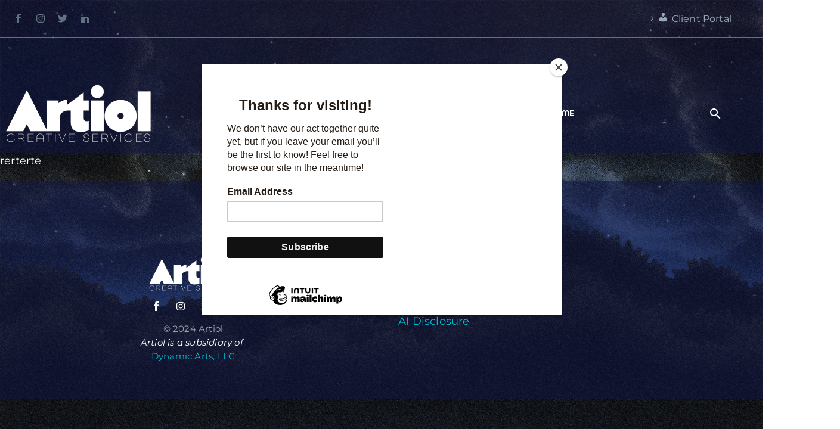

--- FILE ---
content_type: text/css
request_url: https://artiolcreative.com/wp-content/uploads/elementor/css/post-2147.css?ver=1768953106
body_size: 664
content:
.elementor-2147 .elementor-element.elementor-element-ebd74a6:not(.elementor-motion-effects-element-type-background), .elementor-2147 .elementor-element.elementor-element-ebd74a6 > .elementor-motion-effects-container > .elementor-motion-effects-layer{background-color:#0F16497D;}.elementor-2147 .elementor-element.elementor-element-ebd74a6{transition:background 0.3s, border 0.3s, border-radius 0.3s, box-shadow 0.3s;padding:50px 21px 50px 21px;z-index:100;}.elementor-2147 .elementor-element.elementor-element-ebd74a6 > .elementor-background-overlay{transition:background 0.3s, border-radius 0.3s, opacity 0.3s;}.elementor-2147 .elementor-element.elementor-element-ebd74a6 > .elementor-shape-top .elementor-shape-fill{fill:#02010100;}.elementor-2147 .elementor-element.elementor-element-ebd74a6 > .elementor-shape-top svg{width:calc(110% + 1.3px);height:52px;}.elementor-2147 .elementor-element.elementor-element-ebd74a6 > .elementor-shape-top{z-index:2;pointer-events:none;}.elementor-2147 .elementor-element.elementor-element-b582cec > .elementor-widget-wrap > .elementor-widget:not(.elementor-widget__width-auto):not(.elementor-widget__width-initial):not(:last-child):not(.elementor-absolute){margin-block-end:0px;}.elementor-2147 .elementor-element.elementor-element-874d4db{text-align:center;}.elementor-2147 .elementor-element.elementor-element-874d4db img{width:160px;}.elementor-2147 .elementor-element.elementor-element-fd7e4d9{--grid-template-columns:repeat(0, auto);--icon-size:16px;--grid-column-gap:20px;--grid-row-gap:0px;}.elementor-2147 .elementor-element.elementor-element-fd7e4d9 .elementor-widget-container{text-align:center;}.elementor-2147 .elementor-element.elementor-element-fd7e4d9 > .elementor-widget-container{margin:30px 0px -13px -20px;}.elementor-2147 .elementor-element.elementor-element-fd7e4d9 .elementor-social-icon{background-color:#FFFFFF00;--icon-padding:0em;}.elementor-2147 .elementor-element.elementor-element-fd7e4d9 .elementor-social-icon i{color:#FFFFFF;}.elementor-2147 .elementor-element.elementor-element-fd7e4d9 .elementor-social-icon svg{fill:#FFFFFF;}.elementor-2147 .elementor-element.elementor-element-fd7e4d9 .elementor-social-icon:hover i{color:var( --e-global-color-accent );}.elementor-2147 .elementor-element.elementor-element-fd7e4d9 .elementor-social-icon:hover svg{fill:var( --e-global-color-accent );}.elementor-2147 .elementor-element.elementor-element-8a5907e > .elementor-widget-container{margin:30px 0px 0px 0px;}.elementor-bc-flex-widget .elementor-2147 .elementor-element.elementor-element-de0fd49.elementor-column .elementor-widget-wrap{align-items:center;}.elementor-2147 .elementor-element.elementor-element-de0fd49.elementor-column.elementor-element[data-element_type="column"] > .elementor-widget-wrap.elementor-element-populated{align-content:center;align-items:center;}.elementor-2147 .elementor-element.elementor-element-44675ca .elementor-menu-toggle{margin:0 auto;}.elementor-2147 .elementor-element.elementor-element-44675ca .elementor-nav-menu--main .elementor-item:hover,
					.elementor-2147 .elementor-element.elementor-element-44675ca .elementor-nav-menu--main .elementor-item.elementor-item-active,
					.elementor-2147 .elementor-element.elementor-element-44675ca .elementor-nav-menu--main .elementor-item.highlighted,
					.elementor-2147 .elementor-element.elementor-element-44675ca .elementor-nav-menu--main .elementor-item:focus{color:#fff;}@media(max-width:1024px){.elementor-2147 .elementor-element.elementor-element-ebd74a6{padding:80px 21px 80px 21px;}.elementor-bc-flex-widget .elementor-2147 .elementor-element.elementor-element-b582cec.elementor-column .elementor-widget-wrap{align-items:center;}.elementor-2147 .elementor-element.elementor-element-b582cec.elementor-column.elementor-element[data-element_type="column"] > .elementor-widget-wrap.elementor-element-populated{align-content:center;align-items:center;}.elementor-2147 .elementor-element.elementor-element-b582cec > .elementor-element-populated{margin:0px 0px 40px 0px;--e-column-margin-right:0px;--e-column-margin-left:0px;}.elementor-2147 .elementor-element.elementor-element-874d4db{width:var( --container-widget-width, 33% );max-width:33%;--container-widget-width:33%;--container-widget-flex-grow:0;}.elementor-2147 .elementor-element.elementor-element-fd7e4d9 .elementor-widget-container{text-align:left;}.elementor-2147 .elementor-element.elementor-element-fd7e4d9{width:var( --container-widget-width, 33% );max-width:33%;--container-widget-width:33%;--container-widget-flex-grow:0;}.elementor-2147 .elementor-element.elementor-element-fd7e4d9 > .elementor-widget-container{margin:0px 0px -13px 0px;}.elementor-2147 .elementor-element.elementor-element-8a5907e{width:var( --container-widget-width, 34% );max-width:34%;--container-widget-width:34%;--container-widget-flex-grow:0;}.elementor-2147 .elementor-element.elementor-element-8a5907e > .elementor-widget-container{margin:0px 0px 0px 0px;padding:0px 0px 0px 24px;}}@media(max-width:767px){.elementor-2147 .elementor-element.elementor-element-874d4db{width:100%;max-width:100%;}.elementor-2147 .elementor-element.elementor-element-fd7e4d9{width:100%;max-width:100%;}.elementor-2147 .elementor-element.elementor-element-fd7e4d9 > .elementor-widget-container{margin:30px 0px -13px -20px;}.elementor-2147 .elementor-element.elementor-element-8a5907e{width:100%;max-width:100%;}.elementor-2147 .elementor-element.elementor-element-8a5907e > .elementor-widget-container{margin:30px 0px 0px 0px;padding:0px 0px 0px 0px;}}@media(max-width:1024px) and (min-width:768px){.elementor-2147 .elementor-element.elementor-element-b582cec{width:100%;}}

--- FILE ---
content_type: text/css
request_url: https://artiolcreative.com/wp-content/plugins/thegem-elements-elementor/inc/templates/elements/menu/css/menu.css?ver=6.7.4
body_size: 4587
content:
.thegem-te-menu {
    position: relative;
    width: fit-content;
}

/* Menu toggle button style */
.thegem-te-menu .menu-toggle,
.thegem-te-menu__hamburger.desktop-view .menu-toggle,
.thegem-te-menu__overlay.desktop-view .menu-toggle{
    position: relative;
    width: 36px;
    height: 30px;
    display: flex;
    border: none;
    cursor: pointer;
    outline: none;
    background: transparent;
    padding: 0;
    font-size: 0;
    line-height: 0;
}
.thegem-te-menu .menu-toggle.small,
.thegem-te-menu .menu-toggle.dl-trigger,
.thegem-te-menu-mobile__overlay.mobile-view .menu-toggle{
    width: 18px;
}
@media (max-width: 767px) {
    .thegem-te-menu-mobile__overlay .menu-toggle{
        width: 18px;
    }
}
.thegem-te-menu .menu-toggle .menu-line-1,
.thegem-te-menu__hamburger.desktop-view .menu-toggle .menu-line-1,
.thegem-te-menu__overlay.desktop-view .menu-toggle .menu-line-1,
.thegem-te-menu .menu-toggle .menu-line-2,
.thegem-te-menu__hamburger.desktop-view .menu-toggle .menu-line-2,
.thegem-te-menu__overlay.desktop-view .menu-toggle .menu-line-2,
.thegem-te-menu .menu-toggle .menu-line-3,
.thegem-te-menu__hamburger.desktop-view .menu-toggle .menu-line-3,
.thegem-te-menu__overlay.desktop-view .menu-toggle .menu-line-3{
    position: absolute;
    height: 4px;
    width: 100%;
    left: 0;
    -webkit-transition: all 0.5s, top .3s, height .3s;
    transition: all 0.5s, top .3s, height .3s;
}
.thegem-te-menu__hamburger.desktop-view .menu-toggle .menu-line-1,
.thegem-te-menu__overlay.desktop-view .menu-toggle .menu-line-1,
.thegem-te-menu__hamburger.desktop-view .menu-toggle .menu-line-2,
.thegem-te-menu__overlay.desktop-view .menu-toggle .menu-line-2,
.thegem-te-menu__hamburger.desktop-view .menu-toggle .menu-line-3,
.thegem-te-menu__overlay.desktop-view .menu-toggle .menu-line-3{
    background: var(--thegem-to-hamburger-menu-icon-color, #3C3950);
}
.thegem-te-menu .menu-toggle .menu-line-1,
.thegem-te-menu .menu-toggle .menu-line-2,
.thegem-te-menu .menu-toggle .menu-line-3 {
    background: var(--thegem-to-mobile-menu-btn-color, #3C3950);
}
.thegem-te-menu .menu-toggle.small .menu-line-1,
.thegem-te-menu .menu-toggle.dl-trigger .menu-line-1,
.thegem-te-menu-mobile__overlay.mobile-view .menu-toggle .menu-line-1,
.thegem-te-menu .menu-toggle.small .menu-line-2,
.thegem-te-menu .menu-toggle.dl-trigger .menu-line-2,
.thegem-te-menu-mobile__overlay.mobile-view .menu-toggle .menu-line-2,
.thegem-te-menu .menu-toggle.small .menu-line-3,
.thegem-te-menu .menu-toggle.dl-trigger .menu-line-3,
.thegem-te-menu-mobile__overlay.mobile-view .menu-toggle .menu-line-3{
    height: 2px;
    width: 18px;
}
@media (max-width: 767px) {
    .thegem-te-menu-mobile__overlay .menu-toggle .menu-line-1,
    .thegem-te-menu-mobile__overlay .menu-toggle .menu-line-2,
    .thegem-te-menu-mobile__overlay .menu-toggle .menu-line-3{
        height: 2px;
        width: 18px;
    }
}
.thegem-te-menu .menu-toggle .menu-line-1,
.thegem-te-menu__hamburger.desktop-view .menu-toggle .menu-line-1,
.thegem-te-menu__overlay.desktop-view .menu-toggle .menu-line-1{
    top: 3px;
}
.thegem-te-menu .menu-toggle.small .menu-line-1,
.thegem-te-menu .menu-toggle.dl-trigger .menu-line-1,
.thegem-te-menu-mobile__overlay.mobile-view .menu-toggle .menu-line-1{
    top: 9px;
}
@media (max-width: 767px) {
    .thegem-te-menu-mobile__overlay .menu-toggle .menu-line-1{
        top: 9px;
    }
}
.thegem-te-menu .menu-toggle .menu-line-2,
.thegem-te-menu__hamburger.desktop-view .menu-toggle .menu-line-2,
.thegem-te-menu__overlay.desktop-view .menu-toggle .menu-line-2{
    top: 13px;
}
.thegem-te-menu .menu-toggle.small .menu-line-2,
.thegem-te-menu .menu-toggle.dl-trigger .menu-line-2,
.thegem-te-menu-mobile__overlay.mobile-view .menu-toggle .menu-line-2{
    top: 14px;
}
@media (max-width: 767px) {
    .thegem-te-menu-mobile__overlay .menu-toggle .menu-line-2{
        top: 14px;
    }
}
.thegem-te-menu .menu-toggle .menu-line-3,
.thegem-te-menu__hamburger.desktop-view .menu-toggle .menu-line-3,
.thegem-te-menu__overlay.desktop-view .menu-toggle .menu-line-3{
    top: 23px;
}
.thegem-te-menu .menu-toggle.small .menu-line-3,
.thegem-te-menu .menu-toggle.dl-trigger .menu-line-3,
.thegem-te-menu-mobile__overlay.mobile-view .menu-toggle .menu-line-3{
    top: 19px;
}
@media (max-width: 767px) {
    .thegem-te-menu-mobile__overlay .menu-toggle .menu-line-3{
        top: 19px;
    }
}
@media (-webkit-device-pixel-ratio: 1.25) {
    .thegem-te-menu .menu-toggle.small .menu-line-1,
    .thegem-te-menu .menu-toggle.dl-trigger .menu-line-1,
    .thegem-te-menu-mobile__overlay.mobile-view .menu-toggle .menu-line-1,
    .thegem-te-menu .menu-toggle.small .menu-line-2,
    .thegem-te-menu .menu-toggle.dl-trigger .menu-line-2,
    .thegem-te-menu-mobile__overlay.mobile-view .menu-toggle .menu-line-2,
    .thegem-te-menu .menu-toggle.small .menu-line-3,
    .thegem-te-menu .menu-toggle.dl-trigger .menu-line-3,
    .thegem-te-menu-mobile__overlay.mobile-view .menu-toggle .menu-line-3{
        height: 1.6px;
    }
}

.thegem-te-menu .nav-menu > li > a {
    position: relative;
}

/* Mega Menu Styles*/
.thegem-te-menu nav:not(.mobile-view) .nav-menu > li.megamenu-enable > ul > li span.megamenu-column-header a {
    font-family: var(--thegem-to-menu-font-family, 'Montserrat');
    font-style: var(--thegem-to-menu-font-style, normal);
    font-weight: var(--thegem-to-menu-font-weight, 700);
    font-size: var(--thegem-to-menu-font-size, 14px);
    line-height: var(--thegem-to-menu-line-height, 25px);
    letter-spacing: var(--thegem-to-menu-letter-spacing, 0);
    text-transform: var(--thegem-to-menu-text-transform, uppercase);
    text-decoration: none;
    color: var(--thegem-to-menu-level1-color, #3C3950);
}
.thegem-te-menu nav:not(.mobile-view) .nav-menu > li.megamenu-enable > ul li > a {
    font-family: var(--thegem-to-submenu-font-family, 'Source Sans Pro');
    font-style: var(--thegem-to-submenu-font-style, normal);
    font-weight: var(--thegem-to-submenu-font-weight, normal);
    font-size: var(--thegem-to-submenu-font-size, 16px);
    line-height: var(--thegem-to-submenu-line-height, 20px);
    letter-spacing: var(--thegem-to-submenu-letter-spacing, 0);
    text-transform: var(--thegem-to-submenu-text-transform, none);
}
.thegem-te-menu nav.mobile-view .mega-label {
    display: none;
}
@media (max-width: 767px) {
    .thegem-te-menu .mega-label {
        display: none;
    }
}
.thegem-te-menu nav:not(.mobile-view) .nav-menu > li.megamenu-enable > ul > li .mega-label {
    color: var(--thegem-to-main-bg-color, #FFFFFF)
}
.header-style-2 .thegem-te-menu nav:not(.mobile-view) .nav-menu > li.megamenu-enable.megamenu-style-grid > ul li.menu-item-current > a,
.header-style-2 .thegem-te-menu nav:not(.mobile-view) .nav-menu > li.megamenu-enable.megamenu-style-grid > ul li.menu-item-active > a,
.thegem-te-menu.menu--light-submenu nav:not(.mobile-view) .nav-menu > li.megamenu-enable.megamenu-style-grid > ul li.menu-item-current > a,
.thegem-te-menu.menu--light-submenu nav:not(.mobile-view) .nav-menu > li.megamenu-enable.megamenu-style-grid > ul li.menu-item-active > a,
.thegem-te-menu.menu--light-submenu.desktop-view .nav-menu > li.megamenu-enable.megamenu-style-grid > ul > li > ul li.menu-item-current > a,
.thegem-te-menu.menu--light-submenu.desktop-view .nav-menu > li.megamenu-enable.megamenu-style-grid > ul > li > ul li.menu-item-active > a,
.thegem-te-menu.menu--light-submenu.desktop-view .nav-menu > li.megamenu-enable.megamenu-style-grid > ul > li > ul li:hover > a {
    border-color: var(--thegem-to-styled-color1, #00BCD4);
}
.header-style-2 .thegem-te-menu nav:not(.mobile-view) .nav-menu > li.megamenu-enable.megamenu-style-grid > ul > li > ul li.menu-item-current > a,
.header-style-2 .thegem-te-menu nav:not(.mobile-view) .nav-menu > li.megamenu-enable.megamenu-style-grid > ul > li > ul li.menu-item-active > a,
.header-style-2 .thegem-te-menu nav:not(.mobile-view) .nav-menu > li.megamenu-enable.megamenu-style-grid > ul > li > ul li:hover > a,
.thegem-te-menu.menu--light-submenu nav:not(.mobile-view) .nav-menu > li.megamenu-enable.megamenu-style-grid > ul > li > ul li.menu-item-current > a,
.thegem-te-menu.menu--light-submenu nav:not(.mobile-view) .nav-menu > li.megamenu-enable.megamenu-style-grid > ul > li > ul li.menu-item-active > a,
.thegem-te-menu.menu--light-submenu nav:not(.mobile-view) .nav-menu > li.megamenu-enable.megamenu-style-grid > ul > li > ul li:hover > a {
    /*border-color: var(--thegem-to-submenu-highlighter-color);*/
}
.thegem-te-menu nav:not(.mobile-view) .nav-menu > li.megamenu-enable > ul > li .mega-label {
    background-color: var(--thegem-to-styled-color3, #f44336);
}
.thegem-te-menu nav:not(.mobile-view) .nav-menu > li.megamenu-enable.megamenu-style-default > ul li > a:hover,
.thegem-te-menu nav:not(.mobile-view) .nav-menu > li.megamenu-enable.megamenu-style-default > ul li.menu-item-current > a,
.thegem-te-menu nav:not(.mobile-view) .nav-menu > li.megamenu-enable.megamenu-style-default > ul li.menu-item-active > a {
    background-color: var(--thegem-to-menu-level1-color-hover, #00bcd4);
}
.thegem-te-menu nav:not(.mobile-view) .nav-menu > li.megamenu-enable.megamenu-style-grid > ul li > a {
    color: var(--thegem-to-menu-level2-color, #5f727f);
}
.thegem-te-menu nav:not(.mobile-view) .nav-menu > li.megamenu-enable > ul,
.thegem-te-menu nav:not(.mobile-view) .nav-menu > li.megamenu-enable.megamenu-style-grid > ul li > a,
.thegem-te-menu nav:not(.mobile-view) .nav-menu> li.megamenu-enable.megamenu-style-grid > ul li > span.megamenu-column-header > a {
    background-color: var(--thegem-to-menu-level2-bg-color, #f4f6f7);
}
.thegem-te-menu nav:not(.mobile-view) .nav-menu > li.megamenu-enable.megamenu-style-grid > ul li:hover > a {
    color: var(--thegem-to-menu-level2-hover-color, #3c3950);
}
.thegem-te-menu nav:not(.mobile-view) .nav-menu > li.megamenu-enable.megamenu-style-grid > ul li:hover > a {
    background-color: var(--thegem-to-menu-level2-hover-bg-color, #ffffff);
}
.thegem-te-menu nav:not(.mobile-view) .nav-menu > li.megamenu-enable.megamenu-style-grid > ul li.menu-item-current > a,
.thegem-te-menu nav:not(.mobile-view) .nav-menu > li.megamenu-enable.megamenu-style-grid > ul li.menu-item-active > a {
    color: var(--thegem-to-menu-level2-active-color, #3c3950);
}
.thegem-te-menu nav:not(.mobile-view) .nav-menu > li.megamenu-enable.megamenu-style-grid > ul li.menu-item-current > a,
.thegem-te-menu nav:not(.mobile-view) .nav-menu > li.megamenu-enable.megamenu-style-grid > ul li.menu-item-active > a {
    background-color: var(--thegem-to-menu-level2-active-bg-color, #ffffff);
}
.thegem-te-menu nav:not(.mobile-view) .nav-menu > li.megamenu-enable > ul > li span.megamenu-column-header a,
.thegem-te-menu nav:not(.mobile-view) .nav-menu > li.megamenu-enable > ul > li span.megamenu-column-header a.mega-no-link {
    color: var(--thegem-to-mega-menu-column-title-color, #3c3950);
}
.thegem-te-menu nav:not(.mobile-view) .nav-menu > li.megamenu-enable > ul > li span.megamenu-column-header a:hover {
    color: var(--thegem-to-mega-menu-column-title-hover-color, #00bcd4);
}
.thegem-te-menu nav:not(.mobile-view) .nav-menu > li.megamenu-enable > ul > li.menu-item-active > span.megamenu-column-header a {
    color: var(--thegem-to-mega-menu-column-title-active-color, #00bcd4);
}
.thegem-te-menu nav:not(.mobile-view) .nav-menu > li:not(.megamenu-template-enable) li li:hover > a,
.thegem-te-menu nav:not(.mobile-view) .nav-menu > li.megamenu-enable.megamenu-style-default > ul li.menu-item-current > a,
.thegem-te-menu nav:not(.mobile-view) .nav-menu > li.megamenu-enable.megamenu-style-default > ul li.menu-item-active > a {
    color: var(--thegem-to-menu-level3-hover-color, #ffffff);
}
.thegem-te-menu nav:not(.mobile-view) .nav-menu > li.megamenu-enable > ul > li span.megamenu-column-header {
    border-top: 1px solid var(--thegem-to-menu-level2-border-color, #dfe5e8);
}
.thegem-te-menu nav:not(.mobile-view) .nav-menu > li.megamenu-enable.megamenu-style-grid > ul > li {
    border-bottom: 1px solid var(--thegem-to-menu-level2-border-color, #dfe5e8);
    border-left: 1px solid var(--thegem-to-menu-level2-border-color, #dfe5e8);
    border-right: 1px solid var(--thegem-to-menu-level2-border-color, #dfe5e8);
}
.thegem-te-menu nav:not(.mobile-view) .nav-menu > li.megamenu-enable > ul > li span.megamenu-column-header:not(:last-child) {
    border-bottom: 1px solid var(--thegem-to-menu-level2-border-color, #dfe5e8);
}
.thegem-te-menu nav:not(.mobile-view) .nav-menu > li.megamenu-enable > ul {
    border: 1px solid var(--thegem-to-menu-level2-border-color, #dfe5e8);
}
.thegem-te-menu nav:not(.mobile-view) .nav-menu > li.megamenu-enable > ul > li span.megamenu-column-header a.megamenu-has-icon:before,
.thegem-te-menu nav:not(.mobile-view) .nav-menu > li.megamenu-enable > ul > li > ul > li > a:before {
    color: var(--thegem-to-mega-menu-icons-color, #5F727FFF);
}
.thegem-te-menu nav:not(.mobile-view) .nav-menu > li.megamenu-enable > ul > li span.megamenu-column-header a:hover.megamenu-has-icon:before,
.thegem-te-menu nav:not(.mobile-view) .nav-menu > li.megamenu-enable > ul > li > ul > li > a:hover:before {
    color: inherit;
}
.thegem-te-menu nav:not(.mobile-view) .nav-menu > li.megamenu-enable > ul:not(.megamenu-item-inited) {
    opacity: 0 !important;
    transform: translateY(20px) !important;
    -o-transform: translateY(20px) !important;
    -ms-transform: translateY(20px) !important;
    -moz-transform: translateY(20px) !important;
    -webkit-transform: translateY(20px) !important;
}
.thegem-te-menu nav:not(.mobile-view) .nav-menu > li.megamenu-enable > ul > li > ul ul {
    display: none;
}
.thegem-te-menu nav:not(.mobile-view) .nav-menu > li.megamenu-enable > ul {
    width: auto;
    white-space: nowrap;
    background-repeat: no-repeat;
    font-size: 0;
    line-height: 1;
}
.thegem-te-menu nav:not(.mobile-view) .nav-menu > li.megamenu-enable > ul.megamenu-masonry.megamenu-masonry-inited > li {
    position: absolute;
}
#site-header.without-transition *,
.thegem-te-menu nav:not(.mobile-view) .nav-menu li > ul.without-transition,
#primary-navigation.without-transition ul {
    transition: none !important;
    -moz-transition: none !important;
    -webkit-transition: none !important;
}
.thegem-te-menu nav:not(.mobile-view) .nav-menu > li.megamenu-enable ul {
    width: auto;
}
.thegem-te-menu nav:not(.mobile-view) .nav-menu > li.megamenu-enable > ul ul {
    box-shadow: none;
    -moz-box-shadow: none;
    -webkit-box-shadow: none;
    border-left: 0 !important;
    border-right: 0 !important;
}
.thegem-te-menu nav:not(.mobile-view) .nav-menu > li.megamenu-enable > ul:not(.megamenu-masonry) > li.megamenu-no-right-border,
.thegem-te-menu nav:not(.mobile-view) .nav-menu > li.megamenu-enable > ul:not(.megamenu-masonry) > li.megamenu-no-right-border span.megamenu-column-header {
    border-right: 0;
}
.thegem-te-menu nav:not(.mobile-view) .nav-menu > li.megamenu-enable > ul > li {
    display: inline-block;
    vertical-align: top;
    border: 0;
}
.thegem-te-menu nav:not(.mobile-view) .nav-menu > li.megamenu-enable.megamenu-style-grid > ul > li {
    margin: 0 0 -1px -1px;
    border-top: 0 !important;
    /*border-bottom: 0 !important;*/
}
.thegem-te-menu nav:not(.mobile-view) .nav-menu > li.megamenu-enable.megamenu-style-grid > ul.megamenu-masonry > li {
    /*margin: -1px 0 -1px -1px;*/
}
.thegem-te-menu nav:not(.mobile-view) .nav-menu > li.megamenu-enable.megamenu-style-default > ul > li {
    margin: 0 0 0 31px;
}
.thegem-te-menu nav:not(.mobile-view) .nav-menu > li.megamenu-enable.megamenu-style-default > ul > li.megamenu-first-element {
    margin-left: 0;
}
.thegem-te-menu nav:not(.mobile-view) .nav-menu > li.megamenu-enable > ul > li.megamenu-new-row {
    display: block;
    font-size: 0;
    line-height: 1;
    height: 0;
    padding: 0 !important;
    margin: 0 0 1px 0;
    border: none;
}
.thegem-te-menu nav:not(.mobile-view) .nav-menu > li.megamenu-enable > ul.megamenu-masonry > li.megamenu-new-row {
    /*margin-bottom: 0;*/
}
.thegem-te-menu nav:not(.mobile-view) .nav-menu > li.megamenu-enable.megamenu-style-default > ul > li.megamenu-new-row {
    margin: 0 0 7px 0;
}
.thegem-te-menu nav:not(.mobile-view) .nav-menu > li.megamenu-enable.megamenu-style-default ul ul {
    border: 0;
}
.thegem-te-menu nav:not(.mobile-view) .nav-menu > li.megamenu-enable.megamenu-style-default li,
.thegem-te-menu nav:not(.mobile-view) .nav-menu > li.megamenu-enable.megamenu-style-default li.menu-item-current,
.thegem-te-menu nav:not(.mobile-view) .nav-menu > li.megamenu-enable.megamenu-style-default li.menu-item-active {
    background: none;
    border: 0;
}
.thegem-te-menu nav:not(.mobile-view) .nav-menu > li.megamenu-enable > ul > li span.megamenu-column-header {
    display: block;
    border-top: 0;
    position: relative;
}
.thegem-te-menu nav:not(.mobile-view) .nav-menu > li.megamenu-enable.megamenu-style-default > ul > li span.megamenu-column-header {
    padding-top: 8px;
    padding-bottom: 12px;
    margin-bottom: 11px;
    border-top: 0;
    border-left: 0;
    border-right: 0;
}
.thegem-te-menu nav:not(.mobile-view) .nav-menu > li.megamenu-enable.megamenu-style-default > ul > li a {
    display: block;
    background: none;
    padding: 0;
    -o-transition: none;
    -webkit-transition: none;
    transition: none;
}
.thegem-te-menu nav:not(.mobile-view) .nav-menu > li.megamenu-enable.megamenu-style-default > ul li:hover > a,
.thegem-te-menu nav:not(.mobile-view) .nav-menu > li.megamenu-enable.megamenu-style-default li.menu-item-current > a,
.thegem-te-menu nav:not(.mobile-view) .nav-menu > li.megamenu-enable.megamenu-style-default li.menu-item-active > a {
    border: 0;
}
.thegem-te-menu nav:not(.mobile-view) .nav-menu > li.megamenu-enable.megamenu-style-default li.menu-item-parent > a:after {
    display: none;
}
.thegem-te-menu nav:not(.mobile-view) .nav-menu > li.megamenu-enable > ul > li span.megamenu-column-header a {
    text-transform: uppercase;
}
.thegem-te-menu nav:not(.mobile-view) .nav-menu > li.megamenu-enable.megamenu-style-default > ul > li span.megamenu-column-header a {
    padding: 0;
}
.thegem-te-menu nav:not(.mobile-view) .nav-menu > li.megamenu-enable.megamenu-style-grid > ul > li span.megamenu-column-header a {
    display: block;
    padding-top: 13px;
    padding-bottom: 13px;
}
.thegem-te-menu nav:not(.mobile-view) .nav-menu > li.megamenu-enable > ul > li span.megamenu-column-header a.mega-no-link {
    pointer-events: none;
}
.thegem-te-menu nav:not(.mobile-view) .nav-menu > li.megamenu-enable > ul > li span.megamenu-column-header.mega-not-show {
    display: none;
}
.thegem-te-menu nav:not(.mobile-view) .nav-menu > li.megamenu-enable.megamenu-style-default > ul > li span.megamenu-column-header a.megamenu-has-icon {
    padding-left: 26px;
}
.thegem-te-menu nav:not(.mobile-view) .nav-menu > li.megamenu-enable.megamenu-style-grid > ul > li span.megamenu-column-header a.megamenu-has-icon {
    padding-left: 56px;
}
.thegem-te-menu nav:not(.mobile-view) .nav-menu > li.megamenu-enable > ul > li span.megamenu-column-header a.megamenu-has-icon:before {
    position: absolute;
    left: 0;
    display: inline-block;
    font-weight: normal;
    font-family: 'FontAwesome';
    content: attr(data-icon);
    font-size: 14px;
    vertical-align: baseline;
}
.thegem-te-menu nav:not(.mobile-view) .nav-menu > li.megamenu-enable.megamenu-style-grid > ul > li span.megamenu-column-header a.megamenu-has-icon:before {
    left: 30px;
}
.thegem-te-menu nav:not(.mobile-view) .nav-menu > li.megamenu-enable > ul > li .mega-label {
    display: inline;
    font-size: 65%;
    line-height: 1;
    text-transform: uppercase;
    padding: 0 4px 0px 4px;
    margin: 0 0 0 10px;

}
.thegem-te-menu nav:not(.mobile-view) .nav-menu > li.megamenu-enable.megamenu-style-grid > ul > li > ul li > a,
#thegem-perspective .perspective-navigation .thegem-te-menu nav:not(.mobile-view) .nav-menu > li.megamenu-enable.megamenu-style-grid > ul > li > ul li > a {
    padding-left: 55px;
}
.header-layout-fullwidth_hamburger.logo-position-right .thegem-te-menu nav:not(.mobile-view) .nav-menu > li.megamenu-enable.megamenu-style-grid > ul > li > ul li > a,
.header-layout-fullwidth_hamburger.logo-position-right .thegem-te-menu nav:not(.mobile-view) .nav-menu > li.megamenu-enable.megamenu-style-grid > ul > li > ul li > a,
.header-layout-fullwidth_hamburger.logo-position-right .thegem-te-menu nav:not(.mobile-view) .nav-menu > li.megamenu-enable.megamenu-style-grid > ul > li > ul li > a,
.header-style-2 .thegem-te-menu nav:not(.mobile-view) .nav-menu > li.megamenu-enable.megamenu-style-grid > ul > li > ul li > a,
.header-style-2 .thegem-te-menu nav:not(.mobile-view) .nav-menu > li.megamenu-enable.megamenu-style-grid > ul > li > ul li > a,
.header-style-2 .thegem-te-menu nav:not(.mobile-view) .nav-menu > li.megamenu-enable.megamenu-style-grid > ul > li > ul li > a,
.thegem-te-menu.menu--light-submenu nav:not(.mobile-view) .nav-menu > li.megamenu-enable.megamenu-style-grid > ul > li > ul li > a,
.thegem-te-menu.menu--light-submenu nav:not(.mobile-view) .nav-menu > li.megamenu-enable.megamenu-style-grid > ul > li > ul li > a,
.thegem-te-menu.menu--light-submenu nav:not(.mobile-view) .nav-menu > li.megamenu-enable.megamenu-style-grid > ul > li > ul li > a {
    padding-left: 52px;
}
.header-layout-fullwidth_hamburger.logo-position-right .thegem-te-menu nav:not(.mobile-view) .nav-menu > li.megamenu-enable.megamenu-style-grid > ul > li > ul li.menu-item-current > a,
.header-layout-fullwidth_hamburger.logo-position-right .thegem-te-menu nav:not(.mobile-view) .nav-menu > li.megamenu-enable.megamenu-style-grid > ul > li > ul li.menu-item-active > a,
.header-layout-fullwidth_hamburger.logo-position-right .thegem-te-menu nav:not(.mobile-view) .nav-menu > li.megamenu-enable.megamenu-style-grid > ul > li > ul li:hover > a,
.header-style-2 .thegem-te-menu nav:not(.mobile-view) .nav-menu > li.megamenu-enable.megamenu-style-grid > ul > li > ul li.menu-item-current > a,
.header-style-2 .thegem-te-menu nav:not(.mobile-view) .nav-menu > li.megamenu-enable.megamenu-style-grid > ul > li > ul li.menu-item-active > a,
.header-style-2 .thegem-te-menu nav:not(.mobile-view) .nav-menu > li.megamenu-enable.megamenu-style-grid > ul > li > ul li:hover > a,
.thegem-te-menu.menu--light-submenu nav:not(.mobile-view) .nav-menu > li.megamenu-enable.megamenu-style-grid > ul > li > ul li.menu-item-current > a,
.thegem-te-menu.menu--light-submenu nav:not(.mobile-view) .nav-menu > li.megamenu-enable.megamenu-style-grid > ul > li > ul li.menu-item-active > a,
.thegem-te-menu.menu--light-submenu nav:not(.mobile-view) .nav-menu > li.megamenu-enable.megamenu-style-grid > ul > li > ul li:hover > a {
    padding-left: 52px;
}
.thegem-te-menu nav:not(.mobile-view) .nav-menu > li.megamenu-enable.megamenu-style-default > ul > li > ul li > a {
    position: relative;
    padding: 8px 12px 8px 47px;
    vertical-align: middle;
    margin-left: -20px;
    border-left: 0 none;
}
.thegem-te-menu nav:not(.mobile-view) .nav-menu > li.megamenu-enable > ul > li > ul > li > a:before {
    display: inline-block;
    font-weight: normal;
    font-family: 'FontAwesome';
    content: "\f105";
    font-size: 14px;
    vertical-align: baseline;
    width: 25px;
    text-align: left;
    margin-left: -13px;
    padding-left: 4px;
    position: absolute;
    left: 34px;
}
.thegem-te-menu nav:not(.mobile-view) .nav-menu > li.megamenu-enable.megamenu-style-grid > ul > li > ul > li > a:before {
    margin: 0;
    left: 27px;
}
.header-layout-fullwidth_hamburger.logo-position-right .thegem-te-menu nav:not(.mobile-view) .nav-menu > li.megamenu-enable.megamenu-style-grid > ul > li > ul li.menu-item-current > a:before,
.header-layout-fullwidth_hamburger.logo-position-right .thegem-te-menu nav:not(.mobile-view) .nav-menu > li.megamenu-enable.megamenu-style-grid > ul > li > ul li.menu-item-active > a:before,
.header-layout-fullwidth_hamburger.logo-position-right .thegem-te-menu nav:not(.mobile-view) .nav-menu > li.megamenu-enable.megamenu-style-grid > ul > li > ul li:hover > a:before,
.header-style-2 .thegem-te-menu nav:not(.mobile-view) .nav-menu > li.megamenu-enable.megamenu-style-grid > ul > li > ul li.menu-item-current > a:before,
.header-style-2 .thegem-te-menu nav:not(.mobile-view) .nav-menu > li.megamenu-enable.megamenu-style-grid > ul > li > ul li.menu-item-active > a:before,
.header-style-2 .thegem-te-menu nav:not(.mobile-view) .nav-menu > li.megamenu-enable.megamenu-style-grid > ul > li > ul li:hover > a:before,
.thegem-te-menu.menu--light-submenu nav:not(.mobile-view) .nav-menu > li.megamenu-enable.megamenu-style-grid > ul > li > ul li.menu-item-current > a:before,
.thegem-te-menu.menu--light-submenu nav:not(.mobile-view) .nav-menu > li.megamenu-enable.megamenu-style-grid > ul > li > ul li.menu-item-active > a:before,
.thegem-te-menu.menu--light-submenu nav:not(.mobile-view) .nav-menu > li.megamenu-enable.megamenu-style-grid > ul > li > ul li:hover > a:before {
    left: 27px;
}
.thegem-te-menu nav:not(.mobile-view) .nav-menu > li.megamenu-enable > ul > li > ul > li.megamenu-has-icon > a::before {
    content: attr(data-icon);
    padding: 0;
}
.thegem-te-menu nav:not(.mobile-view) .nav-menu > li.megamenu-enable.megamenu-style-default > ul > li > ul > li > a:before {
    margin-right: 0;
    font-size: 14px;
}
.thegem-te-menu nav:not(.mobile-view) .nav-menu > li.megamenu-enable.megamenu-style-default > ul > li > ul > li.megamenu-has-icon > a::before {
    font-family: 'FontAwesome';
    content: attr(data-icon);
}
.thegem-te-menu nav:not(.mobile-view) .nav-menu > li.megamenu-enable > ul > li > ul {
    position: static !important;
    transform: translateX(0) !important;
    -o-transform: translateX(0) !important;
    -ms-transform: translateX(0)!important;
    -moz-transform: translateX(0) !important;
    -webkit-transform: translateX(0) !important;
}
.thegem-te-menu nav:not(.mobile-view) .nav-menu > li.megamenu-enable:hover > ul > li > ul {
    visibility: visible;
    opacity: 1;
}

.thegem-te-menu .nav-menu.submenu-icon > li:not(.menu-item-has-children):not(.menu-item-type-socials-widget) > a i,
.thegem-te-menu .nav-menu.submenu-icon > li.menu-item-has-children:not(.menu-item-type-socials-widget) li a i,
.thegem-te-menu .nav-menu.submenu-icon > li:not(.menu-item-has-children):not(.menu-item-type-socials-widget) > a svg,
.thegem-te-menu .nav-menu.submenu-icon > li.menu-item-has-children:not(.menu-item-type-socials-widget) li a svg {
    display: none;
}
@media screen and (max-width: 979px) {
    .thegem-te-menu .nav-menu.submenu-icon li:not(.menu-item-type-socials-widget) a i,
    .thegem-te-menu .nav-menu.submenu-icon li:not(.menu-item-type-socials-widget) a svg {
        display: none !important;
    }
}
.thegem-te-menu .nav-menu.submenu-icon > li.menu-item-has-children:not(.menu-item-type-socials-widget) > a i,
.thegem-te-menu .nav-menu.submenu-icon > li.menu-item-has-children:not(.menu-item-type-socials-widget) > a svg {
    display: inline-block;
    font-style: normal;
    font-size: var(--thegem-to-body-tiny-font-size);
    line-height: 1;
    font-weight: normal;
    vertical-align: middle;
}
.thegem-te-menu .nav-menu.submenu-icon > li.menu-item-has-children:not(.menu-item-type-socials-widget) > a svg {
    max-width: var(--thegem-to-body-tiny-font-size);
    max-height: var(--thegem-to-body-tiny-font-size);
}
.thegem-te-menu .nav-menu.submenu-icon > li.menu-item-has-children:not(.menu-item-type-socials-widget) > a i.default:before {
    content: '\e602';
    font-family: 'thegem-icons';
}
.thegem-te-menu nav.desktop-view .nav-menu.submenu-hide-border > li ul,
.thegem-te-menu nav.desktop-view .nav-menu.submenu-hide-border > li ul li {
    border: none !important;
}
.thegem-te-menu nav.desktop-view .nav-menu.submenu-hide-border > li.megamenu-enable.megamenu-style-grid ul li {
    margin: 0 !important;
}

/*Use Light Color Scheme*/
#site-header.header-light .thegem-te-menu__default.desktop-view ul.nav-menu > li > a{
    color: var(--header-builder-light-color, #FFFFFF);
}
#site-header.header-light .thegem-te-menu__default.desktop-view ul.nav-menu > li:hover > a{
    color: var(--header-builder-light-color-hover, var(--thegem-to-menu-level1-color-hover));
}
#site-header.header-light .thegem-te-menu__default.desktop-view ul.nav-menu > li.menu-item-active > a,
#site-header.header-light .thegem-te-menu__default.desktop-view ul.nav-menu > li.menu-item-active > a:hover,
#site-header.header-light .thegem-te-menu__default.desktop-view ul.nav-menu > li.menu-item-current > a,
#site-header.header-light .thegem-te-menu__default.desktop-view ul.nav-menu > li.menu-item-current > a:hover{
    color: var(--header-builder-light-color, #FFFFFF);
}
#site-header.header-light .thegem-te-menu .menu-toggle .menu-line-1,
#site-header.header-light .thegem-te-menu__hamburger.desktop-view .menu-toggle .menu-line-1,
#site-header.header-light .thegem-te-menu__overlay.desktop-view .menu-toggle .menu-line-1,
#site-header.header-light .thegem-te-menu .menu-toggle .menu-line-2,
#site-header.header-light .thegem-te-menu__hamburger.desktop-view .menu-toggle .menu-line-2,
#site-header.header-light .thegem-te-menu__overlay.desktop-view .menu-toggle .menu-line-2,
#site-header.header-light .thegem-te-menu .menu-toggle .menu-line-3,
#site-header.header-light .thegem-te-menu__hamburger.desktop-view .menu-toggle .menu-line-3,
#site-header.header-light .thegem-te-menu__overlay.desktop-view .menu-toggle .menu-line-3{
    background: var(--header-builder-light-color);
}

.thegem-te-menu nav.different-source-mobile.desktop-view ul.nav-menu.mobile-menu-source,
.thegem-te-menu nav.different-source-mobile.mobile-view ul.nav-menu:not(.mobile-menu-source) {
    display: none;
}


/* Hover and Active Pointers */

.thegem-te-menu nav.desktop-view ul.nav-menu > li > a:after,
.thegem-te-menu nav.desktop-view ul.nav-menu > li > a:before {
    display: block;
    position: absolute;
    -webkit-transition: .3s;
    -o-transition: .3s;
    transition: .3s;
    -webkit-transition-timing-function: cubic-bezier(.58,.3,.005,1);
    -o-transition-timing-function: cubic-bezier(.58,.3,.005,1);
    transition-timing-function: cubic-bezier(.58,.3,.005,1);
}

.thegem-te-menu nav.desktop-view ul.nav-menu > li > a:before {
    z-index: -1;
}

.thegem-te-menu nav.desktop-view ul.nav-menu > li:not(:hover):not(:focus):not(.highlighted):not(.menu-item-active):not(.menu-item-current) > a:after,
.thegem-te-menu nav.desktop-view ul.nav-menu > li:not(:hover):not(:focus):not(.highlighted):not(.menu-item-active):not(.menu-item-current) > a:before {
    opacity: 0;
}

/* Style Hover Framed */

.style-hover-framed.style-hover-type-frame-rounded nav.desktop-view ul.nav-menu > li:not(.menu-item-active):not(.menu-item-current) > a,
.style-active-framed.style-active-type-frame-rounded nav.desktop-view ul.nav-menu > li.menu-item-active > a,
.style-active-framed.style-active-type-frame-rounded nav.desktop-view ul.nav-menu > li.menu-item-current > a,
.style-hover-framed.style-hover-type-frame-rounded nav.desktop-view ul.nav-menu > li:not(.menu-item-active):not(.menu-item-current) > a:before,
.style-active-framed.style-active-type-frame-rounded nav.desktop-view ul.nav-menu > li.menu-item-active > a:before,
.style-active-framed.style-active-type-frame-rounded nav.desktop-view ul.nav-menu > li.menu-item-current > a:before,
.style-hover-framed.style-hover-type-frame-rounded nav.desktop-view ul.nav-menu > li:not(.menu-item-active):not(.menu-item-current) > a:after,
.style-active-framed.style-active-type-frame-rounded nav.desktop-view ul.nav-menu > li.menu-item-active > a:after,
.style-active-framed.style-active-type-frame-rounded nav.desktop-view ul.nav-menu > li.menu-item-current > a:after {
    border-radius: 20px;
}

.style-hover-framed nav.desktop-view ul.nav-menu > li:not(.menu-item-active):not(.menu-item-current) > a:before,
.style-active-framed nav.desktop-view ul.nav-menu > li.menu-item-active > a:before,
.style-active-framed nav.desktop-view ul.nav-menu > li.menu-item-current > a:before,
.style-hover-framed nav.desktop-view ul.nav-menu > li:not(.menu-item-active):not(.menu-item-current) > a:after,
.style-active-framed nav.desktop-view ul.nav-menu > li.menu-item-active > a:after,
.style-active-framed nav.desktop-view ul.nav-menu > li.menu-item-current > a:after {
    background: transparent;
    left: 0;
    top: 0;
    bottom: 0;
    right: 0;
    border: 2px solid var(--thegem-to-menu-level1-active-bg-color, #3c3950);
}

#site-header.header-light .style-hover-framed nav.desktop-view ul.nav-menu > li:not(.menu-item-active):not(.menu-item-current) > a:before,
#site-header.header-light .style-active-framed nav.desktop-view ul.nav-menu > li.menu-item-active > a:before,
#site-header.header-light .style-active-framed nav.desktop-view ul.nav-menu > li.menu-item-current > a:before,
#site-header.header-light .style-hover-framed nav.desktop-view ul.nav-menu > li:not(.menu-item-active):not(.menu-item-current) > a:after,
#site-header.header-light .style-active-framed nav.desktop-view ul.nav-menu > li.menu-item-active > a:after,
#site-header.header-light .style-active-framed nav.desktop-view ul.nav-menu > li.menu-item-current > a:after {
    border-color: var(--header-builder-light-color, #FFFFFF);
}

.style-hover-framed nav.desktop-view ul.nav-menu > li:not(.menu-item-active):not(.menu-item-current) > a:before,
.style-active-framed nav.desktop-view ul.nav-menu > li.menu-item-active > a:before,
.style-active-framed nav.desktop-view ul.nav-menu > li.menu-item-current > a:before {
    content: '';
}

.style-hover-framed.style-hover-animation-grow nav.desktop-view ul.nav-menu > li:not(:hover):not(:focus):not(.highlighted):not(.menu-item-active):not(.menu-item-current) > a:before {
    transform: scale(0.75);
}

.style-hover-framed.style-hover-animation-shrink nav.desktop-view ul.nav-menu > li:not(:hover):not(:focus):not(.highlighted):not(.menu-item-active):not(.menu-item-current) > a:before {
    transform: scale(1.25);
}

.style-hover-framed.style-hover-animation-grow nav.desktop-view ul.nav-menu > li:not(.menu-item-active):not(.menu-item-current) > a:before,
.style-hover-framed.style-hover-animation-shrink nav.desktop-view ul.nav-menu > li:not(.menu-item-active):not(.menu-item-current) > a:before {
    transition: opacity 0.2s, transform 0.4s;
}

.style-hover-framed.style-hover-animation-draw nav.desktop-view ul.nav-menu > li:not(.menu-item-active):not(.menu-item-current) > a:before,
.style-hover-framed.style-hover-animation-draw nav.desktop-view ul.nav-menu > li:not(.menu-item-active):not(.menu-item-current) > a:after {
    width: 2px;
    height: 2px;
}

.style-hover-framed.style-hover-animation-draw nav.desktop-view ul.nav-menu > li:not(.menu-item-active):not(.menu-item-current) > a:before {
    border-width: 0 0 2px 2px;
    transition: width 0.1s 0.2s, height 0.1s 0.3s, opacity 0.12s 0.22s;
}

.style-hover-framed.style-hover-animation-draw nav.desktop-view ul.nav-menu > li:not(.menu-item-active):not(.menu-item-current) > a:after {
    content: '';
    top: initial;
    bottom: 0;
    left: initial;
    right: 0;
    border-width: 2px 2px 0 0;
    transition: width 0.1s, height 0.1s 0.1s, opacity 0.02s 0.18s;
}

.style-hover-framed.style-hover-animation-draw nav.desktop-view ul.nav-menu > li:not(.menu-item-active):not(.menu-item-current):hover > a:before,
.style-hover-framed.style-hover-animation-draw nav.desktop-view ul.nav-menu > li:not(.menu-item-active):not(.menu-item-current):hover > a:after {
    width: 100% !important;
    height: 100% !important;
}

.style-hover-framed.style-hover-animation-draw nav.desktop-view ul.nav-menu > li:not(.menu-item-active):not(.menu-item-current):hover > a:before {
    transition: opacity 0.02s, height 0.1s, width 0.1s 0.1s;
}

.style-hover-framed.style-hover-animation-draw nav.desktop-view ul.nav-menu > li:not(.menu-item-active):not(.menu-item-current):hover > a:after {
    transition: opacity 0.02s 0.2s, height 0.1s 0.2s, width 0.1s 0.3s;
}

.style-hover-framed.style-hover-animation-corners nav.desktop-view ul.nav-menu > li:not(.menu-item-active):not(.menu-item-current) > a:before,
.style-hover-framed.style-hover-animation-corners nav.desktop-view ul.nav-menu > li:not(.menu-item-active):not(.menu-item-current) > a:after {
    width: 2px;
    height: 2px;
}

.style-hover-framed.style-hover-animation-corners nav.desktop-view ul.nav-menu > li:not(.menu-item-active):not(.menu-item-current) > a:before {
    border-width: 2px 0 0 2px;
}

.style-hover-framed.style-hover-animation-corners nav.desktop-view ul.nav-menu > li:not(.menu-item-active):not(.menu-item-current) > a:after {
    content: '';
    top: initial;
    bottom: 0;
    left: initial;
    right: 0;
    border-width: 0 2px 2px 0;
}

.style-hover-framed.style-hover-animation-corners nav.desktop-view ul.nav-menu > li:not(.menu-item-active):not(.menu-item-current):hover > a:before,
.style-hover-framed.style-hover-animation-corners nav.desktop-view ul.nav-menu > li:not(.menu-item-active):not(.menu-item-current):hover > a:after {
    width: 100% !important;
    height: 100% !important;
    transition: opacity 0.002s, width 0.4s, height 0.4s;
}

.style-hover-framed.style-hover-animation-none,
.style-hover-framed.style-hover-animation-none nav.desktop-view ul.nav-menu > li:not(.menu-item-active):not(.menu-item-current) > a {
    transition-duration: 0s;
}

.style-hover-framed.style-hover-animation-none:before,
.style-hover-framed.style-hover-animation-none:after,
.style-hover-framed.style-hover-animation-none:hover,
.style-hover-framed.style-hover-animation-none:focus,
.style-hover-framed.style-hover-animation-none nav.desktop-view ul.nav-menu > li:not(.menu-item-active):not(.menu-item-current) > a:before,
.style-hover-framed.style-hover-animation-none nav.desktop-view ul.nav-menu > li:not(.menu-item-active):not(.menu-item-current) > a:after,
.style-hover-framed.style-hover-animation-none nav.desktop-view ul.nav-menu > li:not(.menu-item-active):not(.menu-item-current):hover > a {
    transition-duration: 0s;
}


/* Style Hover Lined */

.style-hover-lined nav.desktop-view ul.nav-menu > li:not(.menu-item-active):not(.menu-item-current) > a:before,
.style-active-lined nav.desktop-view ul.nav-menu > li.menu-item-active > a:before,
.style-active-lined nav.desktop-view ul.nav-menu > li.menu-item-current > a:before {
    content: '';
    top: 0;
}

.style-hover-lined nav.desktop-view ul.nav-menu > li:not(.menu-item-active):not(.menu-item-current) > a:after,
.style-active-lined nav.desktop-view ul.nav-menu > li.menu-item-active > a:after,
.style-active-lined nav.desktop-view ul.nav-menu > li.menu-item-current > a:after {
    content: '';
    bottom: 0;
}

.style-hover-lined.style-hover-type-line-underline-1 nav.desktop-view ul.nav-menu > li:not(.menu-item-active):not(.menu-item-current) > a:before,
.style-hover-lined.style-hover-type-line-underline-2 nav.desktop-view ul.nav-menu > li:not(.menu-item-active):not(.menu-item-current) > a:before,
.style-hover-lined.style-hover-type-line-overline-1 nav.desktop-view ul.nav-menu > li:not(.menu-item-active):not(.menu-item-current) > a:after,
.style-hover-lined.style-hover-type-line-overline-2 nav.desktop-view ul.nav-menu > li:not(.menu-item-active):not(.menu-item-current) > a:after,
.style-active-lined.style-active-type-line-underline-1 nav.desktop-view ul.nav-menu > li.menu-item-active > a:before,
.style-active-lined.style-active-type-line-underline-2 nav.desktop-view ul.nav-menu > li.menu-item-active > a:before,
.style-active-lined.style-active-type-line-overline-1 nav.desktop-view ul.nav-menu > li.menu-item-active > a:after,
.style-active-lined.style-active-type-line-overline-2 nav.desktop-view ul.nav-menu > li.menu-item-active > a:after,
.style-active-lined.style-active-type-line-underline-1 nav.desktop-view ul.nav-menu > li.menu-item-current > a:before,
.style-active-lined.style-active-type-line-underline-2 nav.desktop-view ul.nav-menu > li.menu-item-current > a:before,
.style-active-lined.style-active-type-line-overline-1 nav.desktop-view ul.nav-menu > li.menu-item-current > a:after,
.style-active-lined.style-active-type-line-overline-2 nav.desktop-view ul.nav-menu > li.menu-item-current > a:after {
    content: none;
}

.style-hover-lined nav.desktop-view ul.nav-menu > li:not(.menu-item-active):not(.menu-item-current) > a:before,
.style-active-lined nav.desktop-view ul.nav-menu > li.menu-item-active > a:before,
.style-active-lined nav.desktop-view ul.nav-menu > li.menu-item-current > a:before,
.style-hover-lined nav.desktop-view ul.nav-menu > li:not(.menu-item-active):not(.menu-item-current) > a:after,
.style-active-lined nav.desktop-view ul.nav-menu > li.menu-item-active > a:after,
.style-active-lined nav.desktop-view ul.nav-menu > li.menu-item-current > a:after {
    height: 2px;
    width: 100%;
    left: 0;
    background-color: var(--thegem-to-menu-level1-color-hover, #00BCD4);
    z-index: 2;
}

.style-hover-lined.style-hover-type-line-top-bottom nav.desktop-view ul.nav-menu > li:not(.menu-item-active):not(.menu-item-current) > a:before,
.style-active-lined.style-active-type-line-top-bottom nav.desktop-view ul.nav-menu > li.menu-item-active > a:before,
.style-active-lined.style-active-type-line-top-bottom nav.desktop-view ul.nav-menu > li.menu-item-current > a:before,
.style-hover-lined.style-hover-type-line-top-bottom nav.desktop-view ul.nav-menu > li:not(.menu-item-active):not(.menu-item-current) > a:after,
.style-active-lined.style-active-type-line-top-bottom nav.desktop-view ul.nav-menu > li.menu-item-active > a:after,
.style-active-lined.style-active-type-line-top-bottom nav.desktop-view ul.nav-menu > li.menu-item-current > a:after {
    background-color: var(--thegem-to-menu-level1-active-bg-color, #3c3950);
}

#site-header.header-light .style-hover-lined.style-hover-type-line-top-bottom nav.desktop-view ul.nav-menu > li:not(.menu-item-active):not(.menu-item-current) > a:before,
#site-header.header-light .style-active-lined.style-active-type-line-top-bottom nav.desktop-view ul.nav-menu > li.menu-item-active > a:before,
#site-header.header-light .style-active-lined.style-active-type-line-top-bottom nav.desktop-view ul.nav-menu > li.menu-item-current > a:before,
#site-header.header-light .style-hover-lined.style-hover-type-line-top-bottom nav.desktop-view ul.nav-menu > li:not(.menu-item-active):not(.menu-item-current) > a:after,
#site-header.header-light .style-active-lined.style-active-type-line-top-bottom nav.desktop-view ul.nav-menu > li.menu-item-active > a:after,
#site-header.header-light .style-active-lined.style-active-type-line-top-bottom nav.desktop-view ul.nav-menu > li.menu-item-current > a:after {
    background-color: var(--header-builder-light-color, #FFFFFF);
}

.style-hover-lined.style-hover-animation-grow nav.desktop-view ul.nav-menu > li:not(:hover):not(:focus):not(.highlighted):not(.menu-item-active):not(.menu-item-current) > a:before,
.style-hover-lined.style-hover-animation-grow nav.desktop-view ul.nav-menu > li:not(:hover):not(:focus):not(.highlighted):not(.menu-item-active):not(.menu-item-current) > a:after {
    height: 0;
    width: 0;
    left: 50%;
}

.style-hover-lined.style-hover-animation-drop-out nav.desktop-view ul.nav-menu > li:not(:hover):not(:focus):not(.highlighted):not(.menu-item-active):not(.menu-item-current) > a:before {
    top: 10px;
}

.style-hover-lined.style-hover-animation-drop-out nav.desktop-view ul.nav-menu > li:not(:hover):not(:focus):not(.highlighted):not(.menu-item-active):not(.menu-item-current) > a:after {
    bottom: 10px;
}

.style-hover-lined.style-hover-animation-drop-in nav.desktop-view ul.nav-menu > li:not(:hover):not(:focus):not(.highlighted):not(.menu-item-active):not(.menu-item-current) > a:before {
    top: -10px;
}

.style-hover-lined.style-hover-animation-drop-in nav.desktop-view ul.nav-menu > li:not(:hover):not(:focus):not(.highlighted):not(.menu-item-active):not(.menu-item-current) > a:after {
    bottom: -10px;
}

.style-hover-lined.style-hover-animation-none,
.style-hover-lined.style-hover-animation-none nav.desktop-view ul.nav-menu > li:not(.menu-item-active):not(.menu-item-current) > a {
    transition-duration: 0s;
}

.style-hover-lined.style-hover-animation-none:before,
.style-hover-lined.style-hover-animation-none:after,
.style-hover-lined.style-hover-animation-none:hover,
.style-hover-lined.style-hover-animation-none:focus,
.style-hover-lined.style-hover-animation-none nav.desktop-view ul.nav-menu > li:not(.menu-item-active):not(.menu-item-current) > a:before,
.style-hover-lined.style-hover-animation-none nav.desktop-view ul.nav-menu > li:not(.menu-item-active):not(.menu-item-current) > a:after,
.style-hover-lined.style-hover-animation-none nav.desktop-view ul.nav-menu > li:not(.menu-item-active):not(.menu-item-current) > a:hover,
.style-hover-lined.style-hover-animation-none nav.desktop-view ul.nav-menu > li:not(.menu-item-active):not(.menu-item-current) > a:focus {
    transition-duration: 0s;
}

.style-hover-lined.style-hover-animation-slide-right nav.desktop-view ul.nav-menu > li:not(:hover):not(:focus):not(.highlighted):not(.menu-item-active):not(.menu-item-current) > a:before,
.style-hover-lined.style-hover-animation-slide-right nav.desktop-view ul.nav-menu > li:not(:hover):not(:focus):not(.highlighted):not(.menu-item-active):not(.menu-item-current) > a:after {
    width: 10px;
    left: -20px;
}

.style-hover-lined.style-hover-animation-slide-left nav.desktop-view ul.nav-menu > li:not(:hover):not(:focus):not(.highlighted):not(.menu-item-active):not(.menu-item-current) > a:before,
.style-hover-lined.style-hover-animation-slide-left nav.desktop-view ul.nav-menu > li:not(:hover):not(:focus):not(.highlighted):not(.menu-item-active):not(.menu-item-current) > a:after {
    width: 10px;
    left: calc(100% + 20px);
}

/* Style Hover Background */

.style-hover-background nav.desktop-view ul.nav-menu > li:not(.menu-item-active):not(.menu-item-current) > a:before,
.style-active-background nav.desktop-view ul.nav-menu > li.menu-item-active > a:before,
.style-active-background nav.desktop-view ul.nav-menu > li.menu-item-current > a:before,
.style-hover-background nav.desktop-view ul.nav-menu > li:not(.menu-item-active):not(.menu-item-current) > a:after,
.style-active-background nav.desktop-view ul.nav-menu > li.menu-item-active > a:after,
.style-active-background nav.desktop-view ul.nav-menu > li.menu-item-current > a:after {
    content: '';
    transition: 0.3s;
}

.style-hover-background nav.desktop-view ul.nav-menu > li:not(.menu-item-active):not(.menu-item-current) > a:before,
.style-active-background nav.desktop-view ul.nav-menu > li.menu-item-active > a:before,
.style-active-background nav.desktop-view ul.nav-menu > li.menu-item-current > a:before {
    top: 0;
    left: 0;
    right: 0;
    bottom: 0;
    background: var(--thegem-to-menu-level1-hover-bg-color, #F4F6F7);
    z-index: -1;
}

.style-hover-background.style-hover-type-background-underline nav.desktop-view ul.nav-menu > li:not(.menu-item-active):not(.menu-item-current) > a:after,
.style-active-background.style-active-type-background-underline nav.desktop-view ul.nav-menu > li.menu-item-active > a:after,
.style-active-background.style-active-type-background-underline nav.desktop-view ul.nav-menu > li.menu-item-current > a:after {
    height: 2px;
    left: 0;
    right: 0;
    bottom: 0;
    background-color: var(--thegem-to-menu-level2-border-color, #DFE5E8);
    z-index: 2;
}

.style-hover-background.style-hover-type-background-underline nav.desktop-view ul.nav-menu > li:not(.menu-item-active):not(.menu-item-current):hover > a,
.style-active-background.style-active-type-background-underline nav.desktop-view ul.nav-menu > li.menu-item-active > a,
.style-active-background.style-active-type-background-underline nav.desktop-view ul.nav-menu > li.menu-item-current > a {
    color: var(--thegem-to-menu-level1-color-hover, #00BCD4);
}

.style-hover-background.style-hover-type-background-rounded nav.desktop-view ul.nav-menu > li:not(.menu-item-active):not(.menu-item-current):hover > a,
.style-active-background.style-active-type-background-rounded nav.desktop-view ul.nav-menu > li.menu-item-active > a,
.style-active-background.style-active-type-background-rounded nav.desktop-view ul.nav-menu > li.menu-item-current > a {
    color: #fff;
}

.style-hover-background.style-hover-type-background-rounded nav.desktop-view ul.nav-menu > li:not(.menu-item-active):not(.menu-item-current):hover > a:before,
.style-active-background.style-active-type-background-rounded nav.desktop-view ul.nav-menu > li.menu-item-active > a:before,
.style-active-background.style-active-type-background-rounded nav.desktop-view ul.nav-menu > li.menu-item-current > a:before {
    background-color: var(--thegem-to-menu-level1-color-hover, #00BCD4);
    border-radius: 20px;
}

.style-hover-background.style-hover-animation-grow nav.desktop-view ul.nav-menu > li:not(.menu-item-active):not(.menu-item-current) > a:before,
.style-hover-background.style-hover-animation-grow nav.desktop-view ul.nav-menu > li:not(.menu-item-active):not(.menu-item-current) > a:after {
    transform: scale(0.5);
}

.style-hover-background.style-hover-animation-grow nav.desktop-view ul.nav-menu > li:not(.menu-item-active):not(.menu-item-current):hover > a:before,
.style-hover-background.style-hover-animation-grow nav.desktop-view ul.nav-menu > li:not(.menu-item-active):not(.menu-item-current):hover > a:after {
    transform: scale(1);
    opacity: 1;
}

.style-hover-background.style-hover-animation-shrink nav.desktop-view ul.nav-menu > li:not(:hover):not(:focus):not(.highlighted):not(.menu-item-active):not(.menu-item-current) > a:before,
.style-hover-background.style-hover-animation-shrink nav.desktop-view ul.nav-menu > li:not(:hover):not(:focus):not(.highlighted):not(.menu-item-active):not(.menu-item-current) > a:after {
    transform: scale(1.2);
    transition: 0.3s;
}

.style-hover-background.style-hover-animation-shrink nav.desktop-view ul.nav-menu > li:not(.menu-item-active):not(.menu-item-current):hover > a:before,
.style-hover-background.style-hover-animation-shrink nav.desktop-view ul.nav-menu > li:not(.menu-item-active):not(.menu-item-current):hover > a:after {
    transition: opacity 0.15s, transform 0.4s;
}

.style-hover-background.style-hover-animation-sweep-left nav.desktop-view ul.nav-menu > li:not(:hover):not(:focus):not(.highlighted):not(.menu-item-active):not(.menu-item-current) > a:before,
.style-hover-background.style-hover-animation-sweep-left nav.desktop-view ul.nav-menu > li:not(:hover):not(:focus):not(.highlighted):not(.menu-item-active):not(.menu-item-current) > a:after {
    left: 100%;
}

.style-hover-background.style-hover-animation-sweep-right nav.desktop-view ul.nav-menu > li:not(:hover):not(:focus):not(.highlighted):not(.menu-item-active):not(.menu-item-current) > a:before,
.style-hover-background.style-hover-animation-sweep-right nav.desktop-view ul.nav-menu > li:not(:hover):not(:focus):not(.highlighted):not(.menu-item-active):not(.menu-item-current) > a:after {
    right: 100%;
}

.style-hover-background.style-hover-animation-sweep-up nav.desktop-view ul.nav-menu > li:not(:hover):not(:focus):not(.highlighted):not(.menu-item-active):not(.menu-item-current) > a:before,
.style-hover-background.style-hover-animation-sweep-up nav.desktop-view ul.nav-menu > li:not(:hover):not(:focus):not(.highlighted):not(.menu-item-active):not(.menu-item-current) > a:after {
    top: 100%;
}

.style-hover-background.style-hover-animation-sweep-down nav.desktop-view ul.nav-menu > li:not(:hover):not(:focus):not(.highlighted):not(.menu-item-active):not(.menu-item-current) > a:before,
.style-hover-background.style-hover-animation-sweep-down nav.desktop-view ul.nav-menu > li:not(:hover):not(:focus):not(.highlighted):not(.menu-item-active):not(.menu-item-current) > a:after {
    bottom: 100%;
}

.style-hover-background.style-hover-animation-none,
.style-hover-background.style-hover-animation-none nav.desktop-view ul.nav-menu > li:not(.menu-item-active):not(.menu-item-current) > a {
    transition-duration: 0s;
}

.style-hover-background.style-hover-animation-none:before,
.style-hover-background.style-hover-animation-none:after,
.style-hover-background.style-hover-animation-none:hover,
.style-hover-background.style-hover-animation-none:focus,
.style-hover-background.style-hover-animation-none nav.desktop-view ul.nav-menu > li:not(.menu-item-active):not(.menu-item-current) > a:before,
.style-hover-background.style-hover-animation-none nav.desktop-view ul.nav-menu > li:not(.menu-item-active):not(.menu-item-current) > a:after {
    transition-duration: 0s;
}

/* Style Hover Text Color */

.style-hover-text nav.desktop-view ul.nav-menu > li:not(.menu-item-active):not(.menu-item-current):hover > a {
    color: var(--thegem-to-menu-level1-color-hover, #00BCD4);
}

.style-active-text nav.desktop-view ul.nav-menu > li.menu-item-active > a,
.style-active-text nav.desktop-view ul.nav-menu > li.menu-item-current > a {
    color: var(--thegem-to-menu-level1-active-color, #3C3950);
}

.thegem-te-menu nav.mobile-view .megamenu-template {
    display: none;
}

.thegem-te-menu nav.desktop-view ul.nav-menu > li.megamenu-template-enable .sub-menu {
    display: none !important;
}

.thegem-te-menu ul.nav-menu .megamenu-template {
    background-color: var(--thegem-to-main-bg-color, #FFFFFF);
    font-size: initial;
}

.thegem-te-menu ul.nav-menu .megamenu-template .container {
    max-width: 100%;
}

.thegem-te-menu ul.nav-menu .megamenu-template .wpb_row {
    margin-bottom: 0;
}

.thegem-te-menu ul.nav-menu .megamenu-template .vc_row {
    margin-left: -21px;
    margin-right: -21px;
}

.thegem-te-menu ul.nav-menu .megamenu-template.template-width-custom .container {
    width: 100%;
}

.thegem-te-menu ul.nav-menu .megamenu-template > .container > p:empty {
    display: none;
}

.thegem-te-menu nav.desktop-view ul.nav-menu > li.megamenu-template-enable:not(:hover) .megamenu-template * {
    transition: none !important;
}

.thegem-te-menu nav.desktop-view ul.nav-menu > li > a.title-h3,
.thegem-te-menu nav.desktop-view ul.nav-menu > li > a.title-h4,
.thegem-te-menu nav.desktop-view ul.nav-menu > li > a.title-h5,
.thegem-te-menu nav.desktop-view ul.nav-menu > li > a.title-h6,
.thegem-te-menu nav.desktop-view ul.nav-menu > li > a.styled-subtitle,
.thegem-te-menu nav.desktop-view ul.nav-menu > li > a.title-text-body,
.thegem-te-menu nav.desktop-view ul.nav-menu > li > a.title-text-body-tiny {
    margin-top: 0;
    margin-bottom: 0;
}
.thegem-te-menu nav.desktop-view ul.nav-menu > li > a.title-h3,
.thegem-te-menu nav.desktop-view ul.nav-menu > li > a.title-h3 ~ span{
    font-family: var(--thegem-to-h3-font-family);
    font-style: var(--thegem-to-h3-font-style);
    font-weight: var(--thegem-to-h3-font-weight);
    text-transform: var(--thegem-to-h3-text-transform);
    font-size: var(--thegem-to-h3-font-size);
    line-height: var(--thegem-to-h3-line-height);
    letter-spacing: var(--thegem-to-h3-letter-spacing);
}
.thegem-te-menu nav.desktop-view ul.nav-menu > li > a.title-h3.light,
.thegem-te-menu nav.desktop-view ul.nav-menu > li > a.title-h3.light ~ span{
    font-family: var(--thegem-to-light-title-font-family);
    font-style: normal;
    font-weight: normal;
}
.thegem-te-menu nav.desktop-view ul.nav-menu > li > a.title-h4,
.thegem-te-menu nav.desktop-view ul.nav-menu > li > a.title-h4 ~ span{
    font-family: var(--thegem-to-h4-font-family);
    font-style: var(--thegem-to-h4-font-style);
    font-weight: var(--thegem-to-h4-font-weight);
    text-transform: var(--thegem-to-h4-text-transform);
    font-size: var(--thegem-to-h4-font-size);
    line-height: var(--thegem-to-h4-line-height);
    letter-spacing: var(--thegem-to-h4-letter-spacing);
}
.thegem-te-menu nav.desktop-view ul.nav-menu > li > a.title-h4.light,
.thegem-te-menu nav.desktop-view ul.nav-menu > li > a.title-h4.light ~ span{
    font-family: var(--thegem-to-light-title-font-family);
    font-style: normal;
    font-weight: normal;
}
.thegem-te-menu nav.desktop-view ul.nav-menu > li > a.title-h5,
.thegem-te-menu nav.desktop-view ul.nav-menu > li > a.title-h5 ~ span{
    font-family: var(--thegem-to-h5-font-family);
    font-style: var(--thegem-to-h5-font-style);
    font-weight: var(--thegem-to-h5-font-weight);
    text-transform: var(--thegem-to-h5-text-transform);
    font-size: var(--thegem-to-h5-font-size);
    line-height: var(--thegem-to-h5-line-height);
    letter-spacing: var(--thegem-to-h5-letter-spacing);
}
.thegem-te-menu nav.desktop-view ul.nav-menu > li > a.title-h5.light,
.thegem-te-menu nav.desktop-view ul.nav-menu > li > a.title-h5.light ~ span{
    font-family: var(--thegem-to-light-title-font-family);
    font-style: normal;
    font-weight: normal;
}
.thegem-te-menu nav.desktop-view ul.nav-menu > li > a.title-h6,
.thegem-te-menu nav.desktop-view ul.nav-menu > li > a.title-h6 ~ span{
    font-family: var(--thegem-to-h6-font-family);
    font-style: var(--thegem-to-h6-font-style);
    font-weight: var(--thegem-to-h6-font-weight);
    text-transform: var(--thegem-to-h6-text-transform);
    font-size: var(--thegem-to-h6-font-size);
    line-height: var(--thegem-to-h6-line-height);
    letter-spacing: var(--thegem-to-h6-letter-spacing);
}
.thegem-te-menu nav.desktop-view ul.nav-menu > li > a.title-h6.light,
.thegem-te-menu nav.desktop-view ul.nav-menu > li > a.title-h6.light ~ span{
    font-family: var(--thegem-to-light-title-font-family);
    font-style: normal;
    font-weight: normal;
}
.thegem-te-menu nav.desktop-view ul.nav-menu > li > a.styled-subtitle,
.thegem-te-menu nav.desktop-view ul.nav-menu > li > a.styled-subtitle ~ span{
    font-family: var(--thegem-to-styled-subtitle-font-family);
    font-style: var(--thegem-to-styled-subtitle-font-style);
    font-weight: var(--thegem-to-styled-subtitle-font-weight);
    text-transform: var(--thegem-to-styled-subtitle-text-transform);
    font-size: var(--thegem-to-styled-subtitle-font-size);
    line-height: var(--thegem-to-styled-subtitle-line-height);
    letter-spacing: var(--thegem-to-styled-subtitle-letter-spacing);
}
.thegem-te-menu nav.desktop-view ul.nav-menu > li > a.styled-subtitle.light,
.thegem-te-menu nav.desktop-view ul.nav-menu > li > a.styled-subtitle.light ~ span{
    font-family: var(--thegem-to-light-title-font-family);
    font-style: normal;
    font-weight: normal;
}
.thegem-te-menu nav.desktop-view ul.nav-menu > li > a.title-text-body,
.thegem-te-menu nav.desktop-view ul.nav-menu > li > a.title-text-body ~ span{
    font-family: var(--thegem-to-body-font-family);
    font-style: var(--thegem-to-body-font-style);
    font-weight: var(--thegem-to-body-font-weight);
    text-transform: var(--thegem-to-body-text-transform);
    font-size: var(--thegem-to-body-font-size);
    line-height: var(--thegem-to-body-line-height);
    letter-spacing: var(--thegem-to-body-letter-spacing);
}
.thegem-te-menu nav.desktop-view ul.nav-menu > li > a.title-text-body.light,
.thegem-te-menu nav.desktop-view ul.nav-menu > li > a.title-text-body.light ~ span{
    font-family: var(--thegem-to-light-title-font-family);
    font-style: normal;
    font-weight: normal;
}
.thegem-te-menu nav.desktop-view ul.nav-menu > li > a.title-text-body-tiny,
.thegem-te-menu nav.desktop-view ul.nav-menu > li > a.title-text-body-tiny ~ span{
    font-family: var(--thegem-to-body-tiny-font-family);
    font-style: var(--thegem-to-body-tiny-font-style);
    font-weight: var(--thegem-to-body-tiny-font-weight);
    text-transform: var(--thegem-to-body-tiny-text-transform);
    font-size: var(--thegem-to-body-tiny-font-size);
    line-height: var(--thegem-to-body-tiny-line-height);
    letter-spacing: var(--thegem-to-body-tiny-letter-spacing);
}
.thegem-te-menu nav.desktop-view ul.nav-menu > li > a.title-text-body-tiny.light,
.thegem-te-menu nav.desktop-view ul.nav-menu > li > a.title-text-body-tiny.light ~ span{
    font-family: var(--thegem-to-light-title-font-family);
    font-style: normal;
    font-weight: normal;
}

--- FILE ---
content_type: text/css
request_url: https://artiolcreative.com/wp-content/uploads/elementor/css/post-11056.css?ver=1768964016
body_size: 861
content:
.elementor-11056 .elementor-element.elementor-element-219cfa3e:not(.elementor-motion-effects-element-type-background), .elementor-11056 .elementor-element.elementor-element-219cfa3e > .elementor-motion-effects-container > .elementor-motion-effects-layer{background-color:#0F16497D;}.elementor-11056 .elementor-element.elementor-element-219cfa3e{border-style:solid;border-width:0px 0px 2px 0px;border-color:#5F727F;transition:background 0.3s, border 0.3s, border-radius 0.3s, box-shadow 0.3s;margin-top:0px;margin-bottom:0px;padding:15px 15px 15px 15px;}.elementor-11056 .elementor-element.elementor-element-219cfa3e > .elementor-background-overlay{transition:background 0.3s, border-radius 0.3s, opacity 0.3s;}.elementor-bc-flex-widget .elementor-11056 .elementor-element.elementor-element-2a7fd0fe.elementor-column .elementor-widget-wrap{align-items:center;}.elementor-11056 .elementor-element.elementor-element-2a7fd0fe.elementor-column.elementor-element[data-element_type="column"] > .elementor-widget-wrap.elementor-element-populated{align-content:center;align-items:center;}.elementor-11056 .elementor-element.elementor-element-2a7fd0fe.elementor-column > .elementor-widget-wrap{justify-content:space-between;}.elementor-11056 .elementor-element.elementor-element-2a7fd0fe > .elementor-element-populated{padding:0px 21px 0px 21px;}.elementor-11056 .elementor-element.elementor-global-11028 .elementor-repeater-item-0f2d8f1.elementor-social-icon{background-color:#FFFFFF00;}.elementor-11056 .elementor-element.elementor-global-11028 .elementor-repeater-item-8277896.elementor-social-icon{background-color:#FFFFFF00;}.elementor-11056 .elementor-element.elementor-global-11028 .elementor-repeater-item-d99cdb1.elementor-social-icon{background-color:#FFFFFF00;}.elementor-11056 .elementor-element.elementor-global-11028 .elementor-repeater-item-d9b699d.elementor-social-icon{background-color:#FFFFFF00;}.elementor-11056 .elementor-element.elementor-global-11028{--grid-template-columns:repeat(0, auto);width:auto;max-width:auto;--icon-size:16px;--grid-row-gap:0px;}.elementor-11056 .elementor-element.elementor-global-11028 .elementor-widget-container{text-align:center;}.thegem-template-header .elementor-11056 .elementor-element.elementor-global-11028{padding:0px 5px 0px 5px;}.elementor-11056 .elementor-element.elementor-global-11028 .elementor-social-icon i{color:#5F727F;}.elementor-11056 .elementor-element.elementor-global-11028 .elementor-social-icon svg{fill:#5F727F;}.elementor-11056 .elementor-element.elementor-global-11028 .elementor-social-icon:hover i{color:var( --e-global-color-accent );}.elementor-11056 .elementor-element.elementor-global-11028 .elementor-social-icon:hover svg{fill:var( --e-global-color-accent );}.thegem-template-header .elementor-11056 .elementor-element.elementor-global-11038{padding:0px 5px 0px 5px;}.elementor-11056 .elementor-element.elementor-global-11038{width:auto;max-width:auto;}.elementor-11056 .elementor-element.elementor-global-11038 .thegem-te-menu-secondary-nav ul.nav-menu > li.menu-item-has-children,
					.elementor-11056 .elementor-element.elementor-global-11038 .thegem-te-menu-secondary-dropdown .dropdown-item{margin-bottom:-20px;padding-bottom:20px;}.elementor-11056 .elementor-element.elementor-global-11038 .thegem-te-menu-secondary-dropdown .dropdown-item__wrapper ul li a:hover,
					.elementor-11056 .elementor-element.elementor-global-11038 .thegem-te-menu-secondary-nav ul.nav-menu > li a:hover{color:var( --e-global-color-accent );}.elementor-11056 .elementor-element.elementor-element-2b2ac03b:not(.elementor-motion-effects-element-type-background), .elementor-11056 .elementor-element.elementor-element-2b2ac03b > .elementor-motion-effects-container > .elementor-motion-effects-layer{background-color:#0F16497D;}.elementor-11056 .elementor-element.elementor-element-2b2ac03b{transition:background 0.3s, border 0.3s, border-radius 0.3s, box-shadow 0.3s;margin-top:0px;margin-bottom:0px;padding:0px 0px 0px 0px;z-index:50;}.elementor-11056 .elementor-element.elementor-element-2b2ac03b > .elementor-background-overlay{transition:background 0.3s, border-radius 0.3s, opacity 0.3s;}.elementor-11056 .elementor-element.elementor-element-2b2ac03b > .elementor-shape-bottom .elementor-shape-fill{fill:#02010100;}.elementor-11056 .elementor-element.elementor-element-2b2ac03b > .elementor-shape-bottom svg{width:calc(110% + 1.3px);height:52px;}.elementor-11056 .elementor-element.elementor-element-2b2ac03b > .elementor-shape-bottom{z-index:2;pointer-events:none;}.elementor-bc-flex-widget .elementor-11056 .elementor-element.elementor-element-1b0ce2fa.elementor-column .elementor-widget-wrap{align-items:center;}.elementor-11056 .elementor-element.elementor-element-1b0ce2fa.elementor-column.elementor-element[data-element_type="column"] > .elementor-widget-wrap.elementor-element-populated{align-content:center;align-items:center;}.elementor-11056 .elementor-element.elementor-element-1b0ce2fa.elementor-column > .elementor-widget-wrap{justify-content:space-between;}.thegem-template-header .elementor-11056 .elementor-element.elementor-global-11035{padding:0px 5px 0px 5px;}.elementor-11056 .elementor-element.elementor-global-11035{width:auto;max-width:auto;}.elementor-11056 .elementor-element.elementor-global-11035.elementor-element{--align-self:center;}.thegem-template-header .elementor-11056 .elementor-element.elementor-global-11032{padding:0px 5px 0px 5px;}.elementor-11056 .elementor-element.elementor-global-11032{width:auto;max-width:auto;}.elementor-11056 .elementor-element.elementor-global-11032.elementor-element{--align-self:center;}.elementor-11056 .elementor-element.elementor-global-11032 .thegem-te-menu-mobile__default.mobile-view .dl-menu,
					.elementor-11056 .elementor-element.elementor-global-11032 .thegem-te-menu-mobile__default.mobile-view > .dl-submenu{top:calc(100% + 20px);}.elementor-11056 .elementor-element.elementor-global-11032 .thegem-te-menu__default.desktop-view ul.nav-menu > li.menu-item-has-children,
					.elementor-11056 .elementor-element.elementor-global-11032 .thegem-te-menu__default.desktop-view ul.nav-menu > li.megamenu-template-enable{margin-bottom:-20px;padding-bottom:20px;}.elementor-11056 .elementor-element.elementor-global-11032 .thegem-te-menu > nav.desktop-view ul.nav-menu > li:not(.menu-item-active):not(.menu-item-current):hover > a{color:var( --e-global-color-accent );}.thegem-template-header .elementor-11056 .elementor-element.elementor-global-11052{padding:0px 5px 0px 20px;}.elementor-11056 .elementor-element.elementor-global-11052{width:auto;max-width:auto;}.elementor-11056 .elementor-element.elementor-global-11052 > .elementor-widget-container{padding:0px 0px 0px 21px;}.elementor-11056 .elementor-element.elementor-global-11052.elementor-element{--align-self:center;--order:99999 /* order end hack */;}.elementor-11056{margin:0px 0px 0px 0px;padding:0px 0px 0px 0px;}.elementor-theme-builder-content-area{height:400px;}.elementor-location-header:before, .elementor-location-footer:before{content:"";display:table;clear:both;}@media(max-width:1024px){.elementor-11056 .elementor-element.elementor-element-2a7fd0fe > .elementor-element-populated{padding:10px 21px 10px 21px;}.thegem-template-header .elementor-11056 .elementor-element.elementor-global-11035{order:2;}.thegem-template-header .elementor-11056 .elementor-element.elementor-global-11032{order:3;padding:0px 5px 0px 10px;}.thegem-template-header .elementor-11056 .elementor-element.elementor-global-11052{order:2;padding:0px 10px 0px 5px;}}

--- FILE ---
content_type: text/css
request_url: https://artiolcreative.com/wp-content/uploads/elementor/css/post-11086.css?ver=1768964016
body_size: 777
content:
.elementor-11086 .elementor-element.elementor-element-3b20ab8b:not(.elementor-motion-effects-element-type-background), .elementor-11086 .elementor-element.elementor-element-3b20ab8b > .elementor-motion-effects-container > .elementor-motion-effects-layer{background-color:#0F16497D;}.elementor-11086 .elementor-element.elementor-element-3b20ab8b{transition:background 0.3s, border 0.3s, border-radius 0.3s, box-shadow 0.3s;padding:50px 21px 50px 21px;z-index:100;}.elementor-11086 .elementor-element.elementor-element-3b20ab8b > .elementor-background-overlay{transition:background 0.3s, border-radius 0.3s, opacity 0.3s;}.elementor-11086 .elementor-element.elementor-element-3b20ab8b > .elementor-shape-top .elementor-shape-fill{fill:#02010100;}.elementor-11086 .elementor-element.elementor-element-3b20ab8b > .elementor-shape-top svg{width:calc(110% + 1.3px);height:52px;}.elementor-11086 .elementor-element.elementor-element-3b20ab8b > .elementor-shape-top{z-index:2;pointer-events:none;}.elementor-bc-flex-widget .elementor-11086 .elementor-element.elementor-element-7e4d08b3.elementor-column .elementor-widget-wrap{align-items:center;}.elementor-11086 .elementor-element.elementor-element-7e4d08b3.elementor-column.elementor-element[data-element_type="column"] > .elementor-widget-wrap.elementor-element-populated{align-content:center;align-items:center;}.elementor-11086 .elementor-element.elementor-element-7e4d08b3.elementor-column > .elementor-widget-wrap{justify-content:center;}.elementor-11086 .elementor-element.elementor-element-7e4d08b3 > .elementor-widget-wrap > .elementor-widget:not(.elementor-widget__width-auto):not(.elementor-widget__width-initial):not(:last-child):not(.elementor-absolute){margin-block-end:0px;}.elementor-11086 .elementor-element.elementor-element-1832d871{text-align:center;}.elementor-11086 .elementor-element.elementor-element-1832d871 img{width:160px;}.elementor-11086 .elementor-element.elementor-element-6243c5b4{--grid-template-columns:repeat(0, auto);width:auto;max-width:auto;--icon-size:16px;--grid-column-gap:20px;--grid-row-gap:0px;}.elementor-11086 .elementor-element.elementor-element-6243c5b4 .elementor-widget-container{text-align:center;}.elementor-11086 .elementor-element.elementor-element-6243c5b4 > .elementor-widget-container{padding:10px 10px 10px 10px;}.elementor-11086 .elementor-element.elementor-element-6243c5b4.elementor-element{--align-self:center;}.elementor-11086 .elementor-element.elementor-element-6243c5b4 .elementor-social-icon{background-color:#FFFFFF00;--icon-padding:0em;}.elementor-11086 .elementor-element.elementor-element-6243c5b4 .elementor-social-icon i{color:#FFFFFF;}.elementor-11086 .elementor-element.elementor-element-6243c5b4 .elementor-social-icon svg{fill:#FFFFFF;}.elementor-11086 .elementor-element.elementor-element-6243c5b4 .elementor-social-icon:hover i{color:var( --e-global-color-accent );}.elementor-11086 .elementor-element.elementor-element-6243c5b4 .elementor-social-icon:hover svg{fill:var( --e-global-color-accent );}.elementor-11086 .elementor-element.elementor-element-6ed15639.elementor-element{--align-self:center;}.elementor-bc-flex-widget .elementor-11086 .elementor-element.elementor-element-3cd10009.elementor-column .elementor-widget-wrap{align-items:center;}.elementor-11086 .elementor-element.elementor-element-3cd10009.elementor-column.elementor-element[data-element_type="column"] > .elementor-widget-wrap.elementor-element-populated{align-content:center;align-items:center;}.elementor-11086 .elementor-element.elementor-element-1502dfbb{width:auto;max-width:auto;}.elementor-11086 .elementor-element.elementor-element-1502dfbb > .elementor-widget-container{padding:0px 90px 0px 0px;}.elementor-11086 .elementor-element.elementor-element-1502dfbb.elementor-element{--align-self:center;}.elementor-11086 .elementor-element.elementor-element-1502dfbb .elementor-menu-toggle{margin:0 auto;}.elementor-11086 .elementor-element.elementor-element-1502dfbb .elementor-nav-menu--main .elementor-item:hover,
					.elementor-11086 .elementor-element.elementor-element-1502dfbb .elementor-nav-menu--main .elementor-item.elementor-item-active,
					.elementor-11086 .elementor-element.elementor-element-1502dfbb .elementor-nav-menu--main .elementor-item.highlighted,
					.elementor-11086 .elementor-element.elementor-element-1502dfbb .elementor-nav-menu--main .elementor-item:focus{color:#fff;}.elementor-11086{margin:0px 0px 0px 0px;padding:0px 0px 0px 0px;}.elementor-theme-builder-content-area{height:400px;}.elementor-location-header:before, .elementor-location-footer:before{content:"";display:table;clear:both;}@media(max-width:1024px){.elementor-11086 .elementor-element.elementor-element-3b20ab8b{padding:80px 21px 80px 21px;}.elementor-bc-flex-widget .elementor-11086 .elementor-element.elementor-element-7e4d08b3.elementor-column .elementor-widget-wrap{align-items:center;}.elementor-11086 .elementor-element.elementor-element-7e4d08b3.elementor-column.elementor-element[data-element_type="column"] > .elementor-widget-wrap.elementor-element-populated{align-content:center;align-items:center;}.elementor-11086 .elementor-element.elementor-element-7e4d08b3 > .elementor-element-populated{margin:0px 0px 40px 0px;--e-column-margin-right:0px;--e-column-margin-left:0px;}.elementor-11086 .elementor-element.elementor-element-1832d871{width:var( --container-widget-width, 33% );max-width:33%;--container-widget-width:33%;--container-widget-flex-grow:0;}.elementor-11086 .elementor-element.elementor-element-6243c5b4 .elementor-widget-container{text-align:left;}.elementor-11086 .elementor-element.elementor-element-6243c5b4{width:var( --container-widget-width, 33% );max-width:33%;--container-widget-width:33%;--container-widget-flex-grow:0;}.elementor-11086 .elementor-element.elementor-element-6243c5b4 > .elementor-widget-container{margin:0px 0px -13px 0px;}.elementor-11086 .elementor-element.elementor-element-6ed15639{width:var( --container-widget-width, 34% );max-width:34%;--container-widget-width:34%;--container-widget-flex-grow:0;}.elementor-11086 .elementor-element.elementor-element-6ed15639 > .elementor-widget-container{margin:0px 0px 0px 0px;padding:0px 0px 0px 24px;}}@media(max-width:767px){.elementor-11086 .elementor-element.elementor-element-1832d871{width:100%;max-width:100%;}.elementor-11086 .elementor-element.elementor-element-6243c5b4{width:100%;max-width:100%;}.elementor-11086 .elementor-element.elementor-element-6243c5b4 > .elementor-widget-container{margin:30px 0px -13px -20px;}.elementor-11086 .elementor-element.elementor-element-6ed15639{width:100%;max-width:100%;}.elementor-11086 .elementor-element.elementor-element-6ed15639 > .elementor-widget-container{margin:30px 0px 0px 0px;padding:0px 0px 0px 0px;}}@media(max-width:1024px) and (min-width:768px){.elementor-11086 .elementor-element.elementor-element-7e4d08b3{width:100%;}}